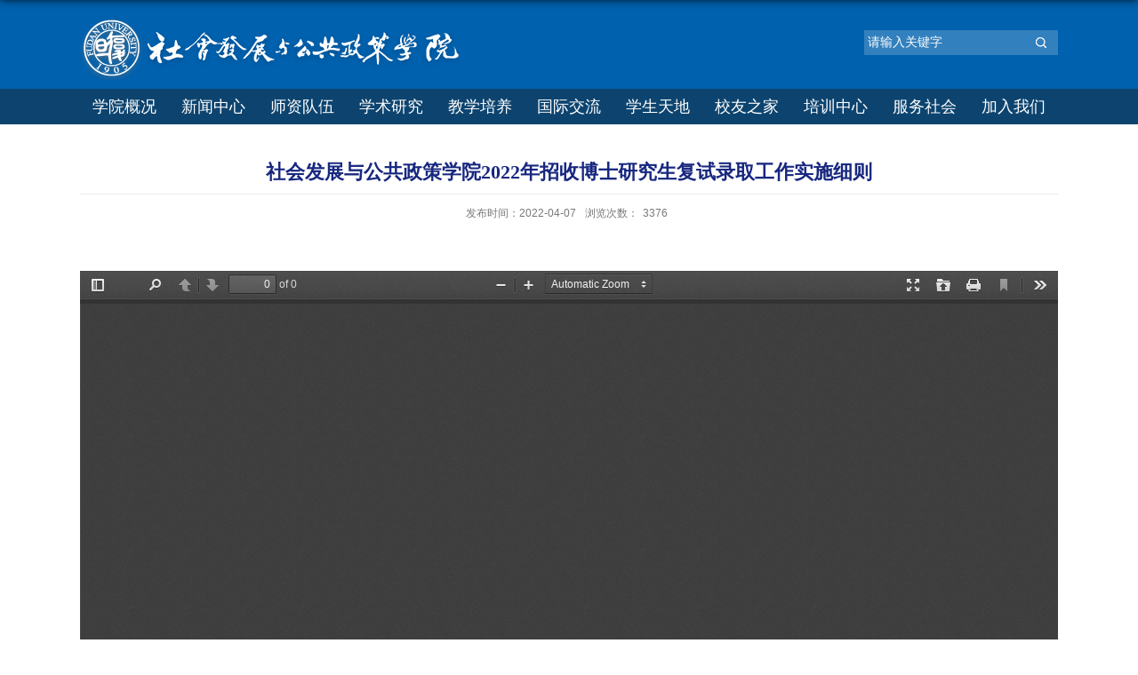

--- FILE ---
content_type: text/html
request_url: https://ssdpp.fudan.edu.cn/b8/1a/c20786a440346/page.htm
body_size: 4808
content:
<!DOCTYPE html>
<html  class="webplus-page"  >
<head>
<meta charset="utf-8">
<meta name="renderer" content="webkit" />
<meta http-equiv="X-UA-Compatible" content="IE=edge,chrome=1">
<meta name="viewport" content="width=device-width,user-scalable=0,initial-scale=1.0, minimum-scale=1.0, maximum-scale=1.0"/>
<title>社会发展与公共政策学院2022年招收博士研究生复试录取工作实施细则</title>
<meta name="keywords" content="社会发展与公共政策学院">
<meta name="description" content="社会发展与公共政策学院" >

<link type="text/css" href="/_css/_system/system.css" rel="stylesheet"/>
<link type="text/css" href="/_js/_portletPlugs/swfPlayer/flexpaper2/flexpaper.css" rel="stylesheet" />
<link type="text/css" href="/_js/_portletPlugs/pictureviewer/css/style.css" rel="stylesheet" />
<link type="text/css" href="/_js/_portletPlugs/swfPlayer/pdfjs/view.css" rel="stylesheet" />
<link rel="resource" type="application/l10n" href="/_js/_portletPlugs/swfPlayer/pdfjs/locale/locale.properties" />
<link type="text/css" href="/_js/_portletPlugs/sudyNavi/css/sudyNav.css" rel="stylesheet" />
<link type="text/css" href="/_js/_portletPlugs/datepicker/css/datepicker.css" rel="stylesheet" />
<link type="text/css" href="/_js/jquery-ui-1.12.1/jquery-ui.css" rel="stylesheet" /> 
<link type="text/css" href="/_js/_portletPlugs/jwplayer/css/jwplayer.css" rel="stylesheet" />
<link type="text/css" href="/_js/_portletPlugs/simpleNews/css/simplenews.css" rel="stylesheet" />

<script language="javascript" src="/_js/jquery.min.js" sudy-wp-context="" sudy-wp-siteId="511"></script>
<script language="javascript" src="/_js2/loadStyle.js" sys-path="/_upload/site/1/style/71/71.css"  site-path="/_upload/site/01/ff/511/style/605/605.css" ></script>
<script language="javascript" src="/_js2/grayscale.js"   ></script>
<script language="javascript" src="/_js/jquery.sudy.wp.visitcount.js"></script>
<script type="text/javascript" src="/_js/_portletPlugs/swfPlayer/flexpaper/flexpaper_flash.js"></script> 
<script type="text/javascript" src="/_js/_portletPlugs/pictureviewer/js/picture.js"></script> 
<script type="text/javascript" src="/_js/_portletPlugs/swfPlayer/pdfjs/build/pdf.js"></script> 
<script type="text/javascript" src="/_js/_portletPlugs/swfPlayer/jquery.swfplayer.js"></script> 
<script type="text/javascript" src="/_js/_portletPlugs/swfPlayer/flexpaper2/jquery.extensions.min.js"></script> 
<script type="text/javascript" src="/_js/_portletPlugs/swfPlayer/flexpaper2/flexpaper_handlers.js"></script>
<script type="text/javascript" src="/_js/_portletPlugs/sudyNavi/jquery.sudyNav.js"></script>
<script type="text/javascript" src="/_js/_portletPlugs/datepicker/js/jquery.datepicker.js"></script>
<script type="text/javascript" src="/_js/_portletPlugs/datepicker/js/datepicker_lang_HK.js"></script>
<script type="text/javascript" src="/_js/jquery-ui-1.12.1/jquery-ui.min.js"></script> 
<script type="text/javascript" src="/_js/_portletPlugs/jwplayer/jwplayer.js"></script> 
<script type="text/javascript" src="/_js/_portletPlugs/jwplayer/jwplayerIE8.js"></script> 
<script type="text/javascript" src="/_js/_portletPlugs/jwplayer/jwplayerMedia.js"></script>
<link rel="icon" href="/_upload/tpl/0a/6d/2669/template2669/favicon.ico" mce_href="/_upload/tpl/0a/6d/2669/template2669/favicon.ico" type="image/x-icon">
<script type="text/javascript" src="/_upload/tpl/0a/6d/2669/template2669/extends/extends.js"></script>
<link rel="stylesheet" href="/_upload/tpl/0a/6d/2669/template2669/style.css" type="text/css" />
<!--[if lt IE 9]>
	<script src="/_upload/tpl/0a/6d/2669/template2669/extends/libs/html5.js"></script>
<![endif]-->
</head>
<body class="list">

<!--Start||head-->
<div class="wrapper header" id="header">
	<div class="inner">
		<div class="mod clearfix">
			<div class="head-left">
				<div class="sitelogo" frag="窗口01" portletmode="simpleSiteAttri">
					<a href="/main.htm" title="返回社会发展与公共政策学院首页"><img border='0' src='/_upload/site/01/ff/511/logo.png' /><span class="sitetitle"></span></a> 
				</div>
			</div>
			<div class="head-right">
				<div class="site-lang clearfix" frag="窗口02"> 
					
				</div>
				<div class="searchbox" frag="窗口03" portletmode="search">
					
    <div class="wp_search">
        <table>
            <tr>
                <td height="25px">
                    <input id="keyword" name="keyword" style="width: 150px" class="keyword" type="text" value="请输入关键字" onfocus="if (this.value === '请输入关键字') { this.value = ''; }"
                           onblur="if (this.value === '') { this.value = '请输入关键字'; }" onkeydown="return onKeyEvent(event);"/>
                </td>
                <td>
					<input type="hidden" id="securl" value="/_web/_search/api/search/new.rst?locale=zh_CN&request_locale=zh_CN&_p=YXM9NTExJnQ9MjY2OSZkPTgwNzEmcD0zJmY9MjA3NTMmYT0wJm09U04mfGJubkNvbHVtblZpcnR1YWxOYW1lPTIwNzUzJg__"/>
                    <input name="btnsearch" class="search" type="submit" value="" onclick="checkValues();"/>
                </td>
            </tr>
        </table>
    </div>

<script>
    function onKeyEvent(event){
        if (event.keyCode != '13') {
            return;
        }
        checkValues();
    }
    function checkValues(){
		var url = $("#securl").val();
        var keyword = $("input[name='keyword']").val();
		if (keyword === '请输入关键字') {
			keyword = ''; 
		}
		if (keyword !== '') {
			keyword = encodeURI(encodeURI(keyword));
			url = url + "&keyword=" + keyword;
		}
        window.open(url);
    }
</script>
				</div>			
			</div>

		</div>
	</div>
</div>
<!--End||head-->
<!--Start||nav-->
<div class="wrapper nav wp-navi" id="nav">
	<div class="inner clearfix">
		<div class="wp-panel">
			<div class="wp-window" frag="窗口1">
				
					
					<ul class="wp-menu">
						<li class="menu-item i1"><a class="menu-link" href="http://ssdpp.fudan.edu.cn/main.htm" target="_self">学院概况</a>
							
							<em class="menu-switch-arrow"></em>
							<ul class="sub-menu ">
								
								<li class="sub-item i1-1"><a class="sub-link" href="/xyjj/list.htm" target="_self">学院简介</a></li>
								
								<li class="sub-item i1-2"><a class="sub-link" href="/xyls/list.htm" target="_self">学院历史</a></li>
								
								<li class="sub-item i1-3"><a class="sub-link" href="/zzjg/list.htm" target="_self">组织架构</a></li>
								
								<li class="sub-item i1-4"><a class="sub-link" href="/znbm/list.htm" target="_self">职能部门</a></li>
								
								<li class="sub-item i1-5"><a class="sub-link" href="/xsjs/list.htm" target="_self">系所介绍</a>
							<em class="menu-switch-arrow"></em>
							<ul class="sub-menu ">
								
								<li class="sub-item i1-5-1"><a class="sub-link" href="/shxx/list.htm" target="_self">社会学系</a></li>
								
								<li class="sub-item i1-5-2"><a class="sub-link" href="/shgzxx/list.htm" target="_self">社会工作学系</a></li>
								
								<li class="sub-item i1-5-3"><a class="sub-link" href="/xlxx/list.htm" target="_self">心理学系</a></li>
								
								<li class="sub-item i1-5-4"><a class="sub-link" href="/shglyshzcx/list.htm" target="_self">社会管理与社会政策系</a></li>
								
								<li class="sub-item i1-5-5"><a class="sub-link" href="/rkyjs/list.htm" target="_self">人口研究所</a></li>
								
								<li class="sub-item i1-5-6"><a class="sub-link" href="/rlxmzxyjs/list.htm" target="_self">人类学民族学研究所</a></li>
								
								<li class="sub-item i1-5-7"><a class="sub-link" href="/ggglyggzccxjd/list.htm" target="_self">公共管理与公共政策创...</a></li>
								
								<li class="sub-item i1-5-8"><a class="sub-link" href="/ddzgshshzlzx/list.htm" target="_self">当代中国社会生活资料...</a></li>
								
								<li class="sub-item i1-5-9"><a class="sub-link" href="/bshldz/list.htm" target="_self">博士后流动站</a></li>
								
							</ul>
							</li>
								
								<li class="sub-item i1-6"><a class="sub-link" href="/zysz/list.htm" target="_self">专业设置</a>
							<em class="menu-switch-arrow"></em>
							<ul class="sub-menu ">
								
								<li class="sub-item i1-6-1"><a class="sub-link" href="/xyzysz/list.htm" target="_self">学院专业设置</a></li>
								
							</ul>
							</li>
								
							</ul>
							
						</li>
						
						<li class="menu-item i2"><a class="menu-link" href="/20775/list.htm" target="_self">新闻中心</a>
							
							<em class="menu-switch-arrow"></em>
							<ul class="sub-menu ">
								
								<li class="sub-item i2-1"><a class="sub-link" href="/tzgg/list.htm" target="_self">通知公告</a></li>
								
								<li class="sub-item i2-2"><a class="sub-link" href="/xwdt/list.htm" target="_self">新闻动态</a></li>
								
								<li class="sub-item i2-3"><a class="sub-link" href="/djxx/list.htm" target="_self">党建信息</a></li>
								
							</ul>
							
						</li>
						
						<li class="menu-item i3"><a class="menu-link" href="/20776/list.htm" target="_self">师资队伍</a>
							
							<em class="menu-switch-arrow"></em>
							<ul class="sub-menu ">
								
								<li class="sub-item i3-1"><a class="sub-link" href="/jsml/list.htm" target="_self">教师名录</a>
							<em class="menu-switch-arrow"></em>
							<ul class="sub-menu ">
								
								<li class="sub-item i3-1-1"><a class="sub-link" href="/azcpx/list.htm" target="_self">按职称排序</a></li>
								
								<li class="sub-item i3-1-2"><a class="sub-link" href="/axspx/list.htm" target="_self">按系所排序</a></li>
								
							</ul>
							</li>
								
								<li class="sub-item i3-2"><a class="sub-link" href="/gjrcjh/list.htm" target="_self">高级人才</a></li>
								
								<li class="sub-item i3-3"><a class="sub-link" href="/szjj/list.htm" target="_self">师资简介</a></li>
								
								<li class="sub-item i3-4"><a class="sub-link" href="/szzp/list.htm" target="_self">师资招聘</a></li>
								
								<li class="sub-item i3-5"><a class="sub-link" href="/rxjs/list.htm" target="_self">荣休教师</a></li>
								
								<li class="sub-item i3-6"><a class="sub-link" href="/kzjs/list.htm" target="_self">客座教授</a></li>
								
							</ul>
							
						</li>
						
						<li class="menu-item i4"><a class="menu-link" href="/20777/list.htm" target="_self">学术研究</a>
							
							<em class="menu-switch-arrow"></em>
							<ul class="sub-menu ">
								
								<li class="sub-item i4-1"><a class="sub-link" href="/tzgg_21333/list.htm" target="_self">通知公告</a></li>
								
								<li class="sub-item i4-2"><a class="sub-link" href="/zkcl/list.htm" target="_self">智库策论</a></li>
								
								<li class="sub-item i4-3"><a class="sub-link" href="/xskw/list.htm" target="_self">学术刊物</a></li>
								
								<li class="sub-item i4-4"><a class="sub-link" href="/kyxm/list.htm" target="_self">科研项目</a></li>
								
								<li class="sub-item i4-5"><a class="sub-link" href="/hjcg/list.htm" target="_self">获奖成果</a></li>
								
								<li class="sub-item i4-6"><a class="sub-link" href="/xsjl/list.htm" target="_self">学术交流</a></li>
								
								<li class="sub-item i4-7"><a class="sub-link" href="/yjzx/list.htm" target="_self">研究中心</a></li>
								
								<li class="sub-item i4-8"><a class="sub-link" href="/bshldz_21339/list.htm" target="_self">博士后流动站</a></li>
								
							</ul>
							
						</li>
						
						<li class="menu-item i5"><a class="menu-link" href="/zdsys/list.htm" target="_self">教学培养</a>
							
							<em class="menu-switch-arrow"></em>
							<ul class="sub-menu ">
								
								<li class="sub-item i5-1"><a class="sub-link" href="/bkspy/list.htm" target="_self">本科生培养</a></li>
								
								<li class="sub-item i5-2"><a class="sub-link" href="/ssyjspy/list.htm" target="_self">硕士研究生培养</a>
							<em class="menu-switch-arrow"></em>
							<ul class="sub-menu ">
								
								<li class="sub-item i5-2-1"><a class="sub-link" href="/kxsspy/list.htm" target="_self">科学硕士培养</a></li>
								
								<li class="sub-item i5-2-2"><a class="sub-link" href="/zysspy/list.htm" target="_self">专业硕士培养</a></li>
								
							</ul>
							</li>
								
								<li class="sub-item i5-3"><a class="sub-link" href="/bsyjspy/list.htm" target="_self">博士研究生培养</a></li>
								
							</ul>
							
						</li>
						
						<li class="menu-item i6"><a class="menu-link" href="/xxgk/list.htm" target="_self">国际交流</a>
							
							<em class="menu-switch-arrow"></em>
							<ul class="sub-menu ">
								
								<li class="sub-item i6-1"><a class="sub-link" href="/xwdt_21345/list.htm" target="_self">新闻动态</a></li>
								
								<li class="sub-item i6-2"><a class="sub-link" href="/gjxm/list.htm" target="_self">国际项目</a></li>
								
								<li class="sub-item i6-3"><a class="sub-link" href="/wsjl/list.htm" target="_self">学生交流</a>
							<em class="menu-switch-arrow"></em>
							<ul class="sub-menu ">
								
								<li class="sub-item i6-3-1"><a class="sub-link" href="/jlxm/list.htm" target="_self">交流项目</a></li>
								
							</ul>
							</li>
								
								<li class="sub-item i6-4"><a class="sub-link" href="/hzyx/list.htm" target="_self">合作院校</a></li>
								
								<li class="sub-item i6-5"><a class="sub-link" href="/zlxz/list.htm" target="_self">常用资源</a></li>
								
								<li class="sub-item i6-6"><a class="sub-link" href="/wnternationalwwooperationwandwwxchange/list.htm" target="_self">International Cooper...</a>
							<em class="menu-switch-arrow"></em>
							<ul class="sub-menu ">
								
								<li class="sub-item i6-6-1"><a class="sub-link" href="/wegreewwrograms/list.htm" target="_self">Overview of the Scho...</a></li>
								
								<li class="sub-item i6-6-2"><a class="sub-link" href="/wepartmentswwwwnstitutes/list.htm" target="_self">Departments & Instit...</a></li>
								
								<li class="sub-item i6-6-3"><a class="sub-link" href="/wourseswtaughtwinwwnglish/list.htm" target="_self">Programs and courses...</a></li>
								
							</ul>
							</li>
								
							</ul>
							
						</li>
						
						<li class="menu-item i7"><a class="menu-link" href="/20778/list.htm" target="_self">学生天地</a>
							
							<em class="menu-switch-arrow"></em>
							<ul class="sub-menu ">
								
								<li class="sub-item i7-1"><a class="sub-link" href="/dwjs/list.htm" target="_self">队伍建设</a></li>
								
								<li class="sub-item i7-2"><a class="sub-link" href="/djdt/list.htm" target="_self">党建动态</a></li>
								
								<li class="sub-item i7-3"><a class="sub-link" href="/txly/list.htm" target="_self">团学掠影</a></li>
								
								<li class="sub-item i7-4"><a class="sub-link" href="/blsc/list.htm" target="_self">斑斓色彩</a></li>
								
								<li class="sub-item i7-5"><a class="sub-link" href="/tzgg_21355/list.htm" target="_self">通知公告</a></li>
								
								<li class="sub-item i7-6"><a class="sub-link" href="/gywm/list.htm" target="_self">关于我们</a></li>
								
							</ul>
							
						</li>
						
						<li class="menu-item i8"><a class="menu-link" href="/20779/list.htm" target="_self">校友之家</a>
							
							<em class="menu-switch-arrow"></em>
							<ul class="sub-menu ">
								
								<li class="sub-item i8-1"><a class="sub-link" href="/hdyg/list.htm" target="_self">活动预告</a></li>
								
								<li class="sub-item i8-2"><a class="sub-link" href="/xyh/list.htm" target="_self">校友会</a></li>
								
								<li class="sub-item i8-3"><a class="sub-link" href="/gemx/list.htm" target="_self">感恩母校</a></li>
								
								<li class="sub-item i8-4"><a class="sub-link" href="/lxwm/list.htm" target="_self">联系我们</a></li>
								
								<li class="sub-item i8-5"><a class="sub-link" href="/yzsjyx/list.htm" target="_self">院长书记邮箱</a></li>
								
							</ul>
							
						</li>
						
						<li class="menu-item i9"><a class="menu-link" href="/20782/list.htm" target="_self">培训中心</a>
							
							<em class="menu-switch-arrow"></em>
							<ul class="sub-menu ">
								
								<li class="sub-item i9-1"><a class="sub-link" href="/gywm_21362/list.htm" target="_self">关于我们</a></li>
								
							</ul>
							
						</li>
						
						<li class="menu-item i10"><a class="menu-link" href="/xzzs/list.htm" target="_self">服务社会</a>
							
						</li>
						
						<li class="menu-item i11"><a class="menu-link" href="/jrwm/list.htm" target="_self">加入我们</a>
							
						</li>
						
					</ul>
					
				
			</div>
		</div>
	</div>
</div>
<!--End||nav-->
<!--Start||content-->
<div class="wrapper" id="d-container">
	<div class="inner clearfix">
		<div class="infobox">
			<div class="article" frag="窗口3" portletmode="simpleArticleAttri">
								  <h1 class="arti_title">社会发展与公共政策学院2022年招收博士研究生复试录取工作实施细则</h1>
				  <h2 class="arti_title"></h2>
				  <p class="arti_metas"><span class="arti_update">发布时间：2022-04-07</span><span class="arti_views">浏览次数：<span class="WP_VisitCount" url="/_visitcountdisplay?siteId=511&type=3&articleId=440346">3179</span></span></p>
				  <div class="entry">
					<div class="read"><div class='wp_articlecontent'><p>&nbsp;<div pdfsrc="/_upload/article/files/dc/bd/32dc88724f93a2bbc8aeb8f7916c/5bf476d3-94a0-4600-aa5e-9e326ea5a91e.pdf" sudy-wp-player="5bf476d3-94a0-4600-aa5e-9e326ea5a91e.js" swsrc="/_upload/article/videos/dc/bd/32dc88724f93a2bbc8aeb8f7916c/5bf476d3-94a0-4600-aa5e-9e326ea5a91e.swf" id="5bf476d3-94a0-4600-aa5e-9e326ea5a91e" class="wp_pdf_player" sudyplayer="wp_pdf_player" contenteditable="false"></div>&nbsp;</p></div></div>
				  </div>
				
			</div>
		</div>
  </div>
</div>
<!--End||content-->
<!--Start||footer-->
<div class="wrapper footer" id="footer">
	<div class="inner">
		<div class="mod clearfix">
			<div class="foot-left" frag="窗口90" portletmode="simpleSiteAttri">
				<p class="copyright"><span>Copyright © 2020复旦大学社会发展与公共政策学院版权所有</span></p>
			</div>
		</div>
	</div>
</div>
<!--End||footer-->
</body>
<script type="text/javascript" src="/_upload/tpl/0a/6d/2669/template2669/js/comcus.js"></script>
<script type="text/javascript" src="/_upload/tpl/0a/6d/2669/template2669/js/list.js"></script>
</html>
 <img src="/_visitcount?siteId=511&type=3&articleId=440346" style="display:none" width="0" height="0"/>

--- FILE ---
content_type: text/html;charset=UTF-8
request_url: https://ssdpp.fudan.edu.cn/_visitcountdisplay?siteId=511&type=3&articleId=440346
body_size: 47
content:
3376


--- FILE ---
content_type: application/javascript
request_url: https://ssdpp.fudan.edu.cn/_js/_portletPlugs/swfPlayer/jquery.swfplayer.js
body_size: 654
content:
/* 
 * To change this template, choose Tools | Templates
 * and open the template in the editor.
 */
//document.write('<script type="text/javascript" src="' + '' + '/_test/flexpaper2/flexpaper.css"></script>');
//document.write('<script type="text/javascript" src="' + '' + '/_test/flexpaper2/jquery.extensions.min.js"></script>');
//document.write('<script type="text/javascript" src="' + '' + '/_test/flexpaper2/flexpaper_handlers.js"></script>');
(function () {
    var content = '';
    var userAgent = navigator.userAgent;
    var isIE = userAgent.indexOf("compatible") > -1 && userAgent.indexOf("MSIE") > -1; //判断是否IE<11浏览器
    if (isIE) {
        document.write('<script type="text/javascript" src="/_js/_portletPlugs/swfPlayer/map.js"></script>');
    }
    try {
        content = parent.window.relativeURL;
    } catch (err) {}
    // var content = parent.window.relativeURL;
    if (!content) {
        content = '';
    }
    document.write('<link type="text/css" href="' + content + '/_js/_portletPlugs/swfPlayer/pdfjs/view.css" rel="stylesheet" />');
    document.write('<link rel="resource" type="application/l10n" href="' + content + '/_js/_portletPlugs/swfPlayer/pdfjs/locale/locale.properties" />');
    // document.write('<script type="text/javascript" src="/_js/_portletPlugs/swfPlayer/pdfjs/build/pdf.js"></script> ');
    document.write('<script type="text/javascript" src="' + content + '/_js/_portletPlugs/swfPlayer/jquery.swfplayer1.js?t=' + new Date().getTime() + '"></script>');

})();